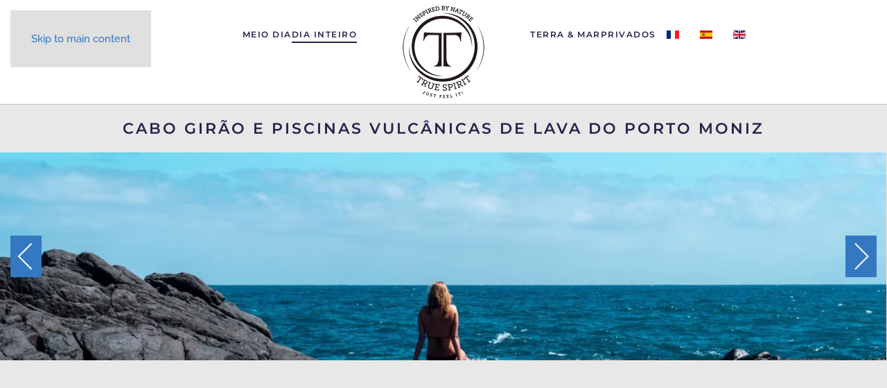

--- FILE ---
content_type: text/html; charset=utf-8
request_url: https://adventuremadeira.com/pt/full-day-tours-pt/skywalk-porto-moniz-volcanic-lava-pools-pt
body_size: 13201
content:
<!DOCTYPE html>
<html lang="en-gb" dir="ltr">
    <head>
        <meta name="viewport" content="width=device-width, initial-scale=1">
        <link rel="icon" href="/images/favicon.ico" sizes="any">
                <link rel="apple-touch-icon" href="/images/touch.jpg">
        <meta charset="utf-8">
	<meta name="author" content="WebFarol">
	<meta name="description" content="Adventure Activities &amp; Tours Company in Madeira Island. Our services are based on Jeep Tours, Levada Walks and Dolphin Watch.">
	<meta name="generator" content="Joomla! - Open Source Content Management">
	<title>True Spirit - Jeep Tours, Levada Walks, Bike Rentals, Adventure</title>
	<link href="https://adventuremadeira.com/fr/full-day-tours-fr/skywalk-porto-moniz-volcanic-lava-pools-fr" rel="alternate" hreflang="fr-FR">
	<link href="https://adventuremadeira.com/es/full-day-tours-es/skywalk-porto-moniz-volcanic-lava-pools-es" rel="alternate" hreflang="es-ES">
	<link href="https://adventuremadeira.com/pt/full-day-tours-pt/skywalk-porto-moniz-volcanic-lava-pools-pt" rel="alternate" hreflang="pt-PT">
	<link href="https://adventuremadeira.com/en/full-day-tours-en/skywalk-porto-moniz-volcanic-lava-pools-en" rel="alternate" hreflang="en-GB">
<link href="/media/vendor/joomla-custom-elements/css/joomla-alert.min.css?0.4.1" rel="stylesheet">
	<link href="/media/vendor/fontawesome-free/css/fontawesome.min.css?6.7.2" rel="stylesheet">
	<link href="/media/system/css/joomla-fontawesome.min.css?4.5.32" rel="preload" as="style" onload="this.onload=null;this.rel='stylesheet'">
	<link href="/templates/yootheme/css/theme.11.css?1768847354" rel="stylesheet">
	<link href="/media/com_hikashop/css/hikashop.css?v=611" rel="stylesheet">
	<link href="/media/com_hikashop/css/frontend_default.css?t=1764106617" rel="stylesheet">
	<link href="/media/com_hikashop/css/style_default.css?t=1764106617" rel="stylesheet">
	<link href="/media/mod_languages/css/template.min.css?e5c135" rel="stylesheet">
	<link href="/media/com_hikashop/css/notify-metro.css?v=611" rel="stylesheet">
	<style>
#hikashop_category_information_module_189 div.hikashop_subcontainer,
#hikashop_category_information_module_189 .hikashop_rtop *,#hikashop_category_information_module_189 .hikashop_rbottom * { background:#ffffff; }
#hikashop_category_information_module_189 div.hikashop_subcontainer,
#hikashop_category_information_module_189 div.hikashop_subcontainer span,
#hikashop_category_information_module_189 div.hikashop_container { text-align:center; }
#hikashop_category_information_module_189 div.hikashop_container { margin:10px 10px; }
#hikashop_category_information_module_189 .hikashop_subcontainer { -moz-border-radius: 5px; -webkit-border-radius: 5px; -khtml-border-radius: 5px; border-radius: 5px; }</style>
	<style>
#hikashop_category_information_module_190 div.hikashop_subcontainer,
#hikashop_category_information_module_190 .hikashop_rtop *,#hikashop_category_information_module_190 .hikashop_rbottom * { background:#ffffff; }
#hikashop_category_information_module_190 div.hikashop_subcontainer,
#hikashop_category_information_module_190 div.hikashop_subcontainer span,
#hikashop_category_information_module_190 div.hikashop_container { text-align:center; }
#hikashop_category_information_module_190 div.hikashop_container { margin:10px 10px; }
#hikashop_category_information_module_190 .hikashop_subcontainer { -moz-border-radius: 5px; -webkit-border-radius: 5px; -khtml-border-radius: 5px; border-radius: 5px; }</style>
<script type="application/json" class="joomla-script-options new">{"joomla.jtext":{"ERROR":"Erro","MESSAGE":"Mensagem","NOTICE":"Aviso","WARNING":"Advertência","JCLOSE":"Fechar","JOK":"Aceitar","JOPEN":"Abrir"},"system.paths":{"root":"","rootFull":"https:\/\/adventuremadeira.com\/","base":"","baseFull":"https:\/\/adventuremadeira.com\/"},"csrf.token":"4ff96ffe8873f48a189ce8a1fe698751"}</script>
	<script src="/media/system/js/core.min.js?a3d8f8"></script>
	<script src="/media/system/js/messages.min.js?9a4811" type="module"></script>
	<script src="/media/vendor/jquery/js/jquery.min.js?3.7.1"></script>
	<script src="/media/vendor/jquery/js/jquery-noconflict.min.js?3.7.1"></script>
	<script src="/templates/yootheme/packages/theme-cookie/app/cookie.min.js?4.5.32" defer></script>
	<script src="/templates/yootheme/vendor/assets/uikit/dist/js/uikit.min.js?4.5.32"></script>
	<script src="/templates/yootheme/vendor/assets/uikit/dist/js/uikit-icons-balou.min.js?4.5.32"></script>
	<script src="/templates/yootheme/js/theme.js?4.5.32"></script>
	<script src="/media/com_hikashop/js/hikashop.js?v=611"></script>
	<script src="/media/com_hikashop/js/notify.min.js?v=611"></script>
	<script src="/plugins/hikashop/cartnotify/media/notify.js"></script>
	<script type="application/ld+json">{"@context":"https://schema.org","@graph":[{"@type":"Organization","@id":"https://adventuremadeira.com/#/schema/Organization/base","name":"Adventure Madeira","url":"https://adventuremadeira.com/"},{"@type":"WebSite","@id":"https://adventuremadeira.com/#/schema/WebSite/base","url":"https://adventuremadeira.com/","name":"Adventure Madeira","publisher":{"@id":"https://adventuremadeira.com/#/schema/Organization/base"}},{"@type":"WebPage","@id":"https://adventuremadeira.com/#/schema/WebPage/base","url":"https://adventuremadeira.com/pt/full-day-tours-pt/skywalk-porto-moniz-volcanic-lava-pools-pt","name":"True Spirit - Jeep Tours, Levada Walks, Bike Rentals, Adventure","description":"Adventure Activities & Tours Company in Madeira Island. Our services are based on Jeep Tours, Levada Walks and Dolphin Watch.","isPartOf":{"@id":"https://adventuremadeira.com/#/schema/WebSite/base"},"about":{"@id":"https://adventuremadeira.com/#/schema/Organization/base"},"inLanguage":"pt-PT"},{"@type":"Article","@id":"https://adventuremadeira.com/#/schema/com_content/article/46","name":"SKYWALK & PORTO MONIZ VOLCANIC LAVA POOLS","headline":"SKYWALK & PORTO MONIZ VOLCANIC LAVA POOLS","inLanguage":"pt-PT","author":{"@type":"Person","name":"WebFarol"},"articleSection":"Estático","dateCreated":"2020-03-22T15:24:52+00:00","interactionStatistic":{"@type":"InteractionCounter","userInteractionCount":8814},"isPartOf":{"@id":"https://adventuremadeira.com/#/schema/WebPage/base"}}]}</script>
	<script>window.yootheme ||= {}; var $theme = yootheme.theme = {"cookie":{"mode":"notification","template":"<div class=\"tm-cookie-banner uk-section uk-section-xsmall uk-section-default uk-position-bottom uk-position-fixed\">\n        <div class=\"uk-container uk-container-expand uk-text-center\">\n\n            By using this website, you agree to the use of cookies as described in our <a href=\"privacy-policy\">Privacy Policy<\/a>.\n                            <button type=\"button\" class=\"js-accept uk-button uk-button-secondary uk-margin-small-left\" data-uk-toggle=\"target: !.uk-section; animation: true\">Ok<\/button>\n            \n            \n        <\/div>\n    <\/div>","position":"bottom"},"i18n":{"close":{"label":"Close"},"totop":{"label":"Back to top"},"marker":{"label":"Open"},"navbarToggleIcon":{"label":"Abrir menu"},"paginationPrevious":{"label":"Previous page"},"paginationNext":{"label":"Pr\u00f3xima P\u00e1gina"},"searchIcon":{"toggle":"Open Search","submit":"Submit Search"},"slider":{"next":"Next slide","previous":"Previous slide","slideX":"Slide %s","slideLabel":"%s of %s"},"slideshow":{"next":"Next slide","previous":"Previous slide","slideX":"Slide %s","slideLabel":"%s of %s"},"lightboxPanel":{"next":"Next slide","previous":"Previous slide","slideLabel":"%s of %s","close":"Close"}}};</script>
	<script>
if(!window.localPage) window.localPage = {};
window.localPage.cartRedirect = function(cid,pid,resp){window.location="/pt/amazing-skywalk-cliff-valleys/checkout";};
window.localPage.wishlistRedirect = function(cid,pid,resp){window.location="/pt/component/hikashop/product/listing";};
</script>
	<script>
jQuery.notify.defaults({"arrowShow":false,"globalPosition":"top right","elementPosition":"top right","clickToHide":true,"autoHideDelay":5000,"autoHide":true});
window.cartNotifyParams = {"reference":"global","img_url":"\/media\/com_hikashop\/images\/icons\/icon-32-newproduct.png","redirect_url":"","redirect_delay":4000,"hide_delay":5000,"title":"Product added to the cart","text":"Produto adicionado com sucesso ao carrinho","wishlist_title":"Product added to the wishlist","wishlist_text":"Produto adicionado com sucesso \u00e0 lista de favoritos","list_title":"Products added to the cart","list_text":"Products successfully added to the cart","list_wishlist_title":"Products added to the wishlist","list_wishlist_text":"Products successfully added to the wishlist","err_title":"Product not added to the cart","err_text":"Product not added to the cart","err_wishlist_title":"Product not added to the wishlist","err_wishlist_text":"Product not added to the wishlist"};
</script>
	<link href="https://adventuremadeira.com/en/full-day-tours-en/skywalk-porto-moniz-volcanic-lava-pools-en" rel="alternate" hreflang="x-default">

    </head>
    <body class="">

        <div class="uk-hidden-visually uk-notification uk-notification-top-left uk-width-auto">
            <div class="uk-notification-message">
                <a href="#tm-main" class="uk-link-reset">Skip to main content</a>
            </div>
        </div>

        
        
        <div class="tm-page">

                        


<header class="tm-header-mobile uk-hidden@m">


    
        <div class="uk-navbar-container">

            <div class="uk-container uk-container-expand">
                <nav class="uk-navbar" uk-navbar="{&quot;align&quot;:&quot;center&quot;,&quot;container&quot;:&quot;.tm-header-mobile&quot;,&quot;boundary&quot;:&quot;.tm-header-mobile .uk-navbar-container&quot;}">

                    
                                        <div class="uk-navbar-center">

                                                    <a href="https://adventuremadeira.com/pt/" aria-label="Voltar ao início" class="uk-logo uk-navbar-item">
    <picture>
<source type="image/webp" srcset="/templates/yootheme/cache/14/logo-14df2daf.webp 75w, /templates/yootheme/cache/f9/logo-f98a55da.webp 150w" sizes="(min-width: 75px) 75px">
<img alt="Adventure Madeira" loading="eager" src="/templates/yootheme/cache/7c/logo-7c298d50.png" width="75" height="75">
</picture></a>
                        
                        
                    </div>
                    
                                        <div class="uk-navbar-right">

                        
                                                    <a uk-toggle href="#tm-dialog-mobile" class="uk-navbar-toggle">

                <span class="uk-margin-small-right uk-text-middle">Menu</span>
        
        <div uk-navbar-toggle-icon></div>

        
    </a>
                        
                    </div>
                    
                </nav>
            </div>

        </div>

    



        <div id="tm-dialog-mobile" uk-offcanvas="container: true; overlay: true" mode="slide">
        <div class="uk-offcanvas-bar uk-flex uk-flex-column">

                        <button class="uk-offcanvas-close uk-close-large" type="button" uk-close uk-toggle="cls: uk-close-large; mode: media; media: @s"></button>
            
                        <div class="uk-margin-auto-bottom">
                
<div class="uk-grid uk-child-width-1-1" uk-grid>    <div>
<div class="uk-panel" id="module-menu-dialog-mobile">

    
    
<ul class="uk-nav uk-nav-default uk-nav-accordion" uk-nav="targets: &gt; .js-accordion">
    
	<li class="item-238 js-accordion uk-parent"><a href>MEIO DIA <span uk-nav-parent-icon></span></a>
	<ul class="uk-nav-sub">

		<li class="item-239"><a href="/pt/half-day-tours-pt/amazing-skywalk-cliff-valleys-pt"><picture>
<source type="image/webp" srcset="/templates/yootheme/cache/21/icon-21ad5d79.webp 35w" sizes="(min-width: 35px) 35px">
<img src="/templates/yootheme/cache/d8/icon-d84846e4.png" width="35" height="15" class="uk-margin-small-right" alt loading="eager">
</picture> PENHASCOS E VALES SURPREENDENTES</a></li>
		<li class="item-240"><a href="/pt/half-day-tours-pt/majestic-arieiro-peak-nun-s-valley-pt"><picture>
<source type="image/webp" srcset="/templates/yootheme/cache/21/icon-21ad5d79.webp 35w" sizes="(min-width: 35px) 35px">
<img src="/templates/yootheme/cache/d8/icon-d84846e4.png" width="35" height="15" class="uk-margin-small-right" alt loading="eager">
</picture> MAJESTOSO PICO DO ARIEIRO E CRISTO REI</a></li>
		<li class="item-241"><a href="/pt/half-day-tours-pt/skywalk-professional-wine-experience-pt"><picture>
<source type="image/webp" srcset="/templates/yootheme/cache/21/icon-21ad5d79.webp 35w" sizes="(min-width: 35px) 35px">
<img src="/templates/yootheme/cache/d8/icon-d84846e4.png" width="35" height="15" class="uk-margin-small-right" alt loading="eager">
</picture> CABO GIRÃO E PROVA DE VINHOS</a></li></ul></li>
	<li class="item-242 uk-active js-accordion uk-open uk-parent"><a href>DIA INTEIRO <span uk-nav-parent-icon></span></a>
	<ul class="uk-nav-sub">

		<li class="item-244 uk-active"><a href="/pt/full-day-tours-pt/skywalk-porto-moniz-volcanic-lava-pools-pt"><picture>
<source type="image/webp" srcset="/templates/yootheme/cache/21/icon-21ad5d79.webp 35w" sizes="(min-width: 35px) 35px">
<img src="/templates/yootheme/cache/d8/icon-d84846e4.png" width="35" height="15" class="uk-margin-small-right" alt loading="eager">
</picture> CABO GIRÃO E PISCINAS VULCÂNICAS DE LAVA DO PORTO MONIZ</a></li>
		<li class="item-435"><a href="/pt/full-day-tours-pt/santana-biosphere-reserve-arieiro-peak-pt"><picture>
<source type="image/webp" srcset="/templates/yootheme/cache/21/icon-21ad5d79.webp 35w" sizes="(min-width: 35px) 35px">
<img src="/templates/yootheme/cache/d8/icon-d84846e4.png" width="35" height="15" class="uk-margin-small-right" alt loading="eager">
</picture> PICO DO AREEIRO, REFERTA, SANTANA &amp; PONTA DE SÃO LOURENÇO</a></li>
		<li class="item-245"><a href="/pt/full-day-tours-pt/madeira-wine-tastings-vineyards-skywalk-pt"><picture>
<source type="image/webp" srcset="/templates/yootheme/cache/21/icon-21ad5d79.webp 35w" sizes="(min-width: 35px) 35px">
<img src="/templates/yootheme/cache/d8/icon-d84846e4.png" width="35" height="15" class="uk-margin-small-right" alt loading="eager">
</picture> PROVA DE VINHOS MADEIRA + VINHAS E CABO GIRÃO</a></li></ul></li>
	<li class="item-250 js-accordion uk-parent"><a href>TERRA &amp; MAR <span uk-nav-parent-icon></span></a>
	<ul class="uk-nav-sub">

		<li class="item-251"><a href="/pt/land-sea-packs-pt/skywalk-cliff-valleys-dolphin-watching-pt"><picture>
<source type="image/webp" srcset="/templates/yootheme/cache/21/icon-21ad5d79.webp 35w" sizes="(min-width: 35px) 35px">
<img src="/templates/yootheme/cache/d8/icon-d84846e4.png" width="35" height="15" class="uk-margin-small-right" alt loading="eager">
</picture> CABO GIRÃO, PENHASCOS E VALES SURPREENDENTES + OBSERVAÇÃO DE GOLFINHOS</a></li>
		<li class="item-252"><a href="/pt/land-sea-packs-pt/arieiro-peak-nun-s-valley-dolphin-watching-pt"><picture>
<source type="image/webp" srcset="/templates/yootheme/cache/21/icon-21ad5d79.webp 35w" sizes="(min-width: 35px) 35px">
<img src="/templates/yootheme/cache/d8/icon-d84846e4.png" width="35" height="15" class="uk-margin-small-right" alt loading="eager">
</picture> PICO DO ARIEIRO E CRISTO REI + OBSERVAÇÃO DE GOLFINHOS</a></li>
		<li class="item-253"><a href="/pt/land-sea-packs-pt/skywalk-professional-wine-experience-dolphin-watching-pt"><picture>
<source type="image/webp" srcset="/templates/yootheme/cache/21/icon-21ad5d79.webp 35w" sizes="(min-width: 35px) 35px">
<img src="/templates/yootheme/cache/d8/icon-d84846e4.png" width="35" height="15" class="uk-margin-small-right" alt loading="eager">
</picture> CABO GIRÃO E EXPERIÊNCIA PROFISSIONAL DE VINHOS + OBSERVAÇÃO DE GOLFINHOS</a></li></ul></li>
	<li class="item-246 js-accordion uk-parent"><a href>PRIVADOS <span uk-nav-parent-icon></span></a>
	<ul class="uk-nav-sub">

		<li class="item-247"><a href="/pt/private-tours-pt/private-half-day-east-or-west-pt"><picture>
<source type="image/webp" srcset="/templates/yootheme/cache/21/icon-21ad5d79.webp 35w" sizes="(min-width: 35px) 35px">
<img src="/templates/yootheme/cache/d8/icon-d84846e4.png" width="35" height="15" class="uk-margin-small-right" alt loading="eager">
</picture> PRIVADO MEIO DIA (ESTE OU OESTE)</a></li>
		<li class="item-248"><a href="/pt/private-tours-pt/private-full-day-east-or-west-pt"><picture>
<source type="image/webp" srcset="/templates/yootheme/cache/21/icon-21ad5d79.webp 35w" sizes="(min-width: 35px) 35px">
<img src="/templates/yootheme/cache/d8/icon-d84846e4.png" width="35" height="15" class="uk-margin-small-right" alt loading="eager">
</picture> PRIVADO DE DIA INTEIRO (ESTE OU OESTE)</a></li></ul></li></ul>

</div>
</div>    <div>
<div class="uk-panel" id="module-190">

    
    <div class="hikashop_cart_module " id="hikashop_cart_module">
<script type="text/javascript">
	window.Oby.registerAjax(["cart.updated","checkout.cart.updated"], function(params) {
		var o = window.Oby, el = document.getElementById('hikashop_cart_190');
		if(!el) return;
		if(params && params.resp && params.resp.module == 190) return;
		if(params && params.type && params.type != 'cart') return;
		o.addClass(el, "hikashop_checkout_loading");
		window.hikashop.xRequest("/pt/amazing-skywalk-cliff-valleys/product/cart/module_id-190/module_type-cart?tmpl=component", {update:false, mode:'POST', data:'return_url=aHR0cHM6Ly9hZHZlbnR1cmVtYWRlaXJhLmNvbS9wdC9mdWxsLWRheS10b3Vycy1wdC9za3l3YWxrLXBvcnRvLW1vbml6LXZvbGNhbmljLWxhdmEtcG9vbHMtcHQ%3D'}, function(xhr){
			o.removeClass(el, "hikashop_checkout_loading");
			var cartDropdown = xhr.responseText.includes('hikashop_cart_dropdown_content');
			if(cartDropdown) {
				var dropdownType = 'click';
				var dropdownLink = xhr.responseText.includes('onmousehover="if(window.hikashop.toggleOverlayBlock(');
				if(dropdownLink) {
					dropdownType = 'hover';
				}
				var isDrawer = xhr.responseText.includes('hikashop_drawer');
				if(isDrawer) {
					dropdownType = 'drawer';
				}
				window.hikashop.updateElem(el, xhr.responseText, true);
				cartDropdown = document.querySelector('#hikashop_cart_190 .hikashop_cart_dropdown_content');
				if(isDrawer) {
					cartDropdown = document.querySelector('#hikashop_cart_190 .hikashop_small_cart_checkout_link');
				}
				if(cartDropdown.toggleOpen) {
					if(typeof window.checkout === 'undefined') {
						window.hikashop.toggleOverlayBlock(cartDropdown, dropdownType);
					} else {
						window.hikashop.updateElem(el, xhr.responseText, true);
					}
				}
			} else {
				window.hikashop.updateElem(el, xhr.responseText, true);
			}
		});
	});
</script>
<div id="hikashop_cart_190" class="hikashop_cart hika_j4">
	<div class="hikashop_checkout_loading_elem"></div>
	<div class="hikashop_checkout_loading_spinner small_spinner small_cart"></div>
</div>
<div class="clear_both"></div></div>

</div>
</div>    <div>
<div class="uk-panel" id="module-146">

    
    
<div class="uk-panel mod-languages">

    
    
        <ul class="uk-subnav">
                                            <li >
                    <a style="display: flex !important;" href="/fr/full-day-tours-fr/skywalk-porto-moniz-volcanic-lava-pools-fr">
                                                    <img title="Français (France)" src="/media/mod_languages/images/fr_fr.gif" alt="Français (France)">                                            </a>
                </li>
                                                            <li >
                    <a style="display: flex !important;" href="/es/full-day-tours-es/skywalk-porto-moniz-volcanic-lava-pools-es">
                                                    <img title="Español (España)" src="/media/mod_languages/images/es_es.gif" alt="Español (España)">                                            </a>
                </li>
                                                                                        <li >
                    <a style="display: flex !important;" href="/en/full-day-tours-en/skywalk-porto-moniz-volcanic-lava-pools-en">
                                                    <img title="English (United Kingdom)" src="/media/mod_languages/images/en_gb.gif" alt="English (United Kingdom)">                                            </a>
                </li>
                                    </ul>

    
    
</div>

</div>
</div></div>
            </div>
            
            
        </div>
    </div>
    
    
    

</header>




<header class="tm-header uk-visible@m">




    
    
        
            <div class="uk-navbar-container">

                <div class="uk-container uk-container-expand">
                    <nav class="uk-navbar" uk-navbar="{&quot;align&quot;:&quot;center&quot;,&quot;container&quot;:&quot;.tm-header&quot;,&quot;boundary&quot;:&quot;.tm-header .uk-navbar-container&quot;}">

                        
                        <div class="uk-navbar-center">

                            
                                                                <div class="uk-navbar-center-left uk-preserve-width">
                                    
<ul class="uk-navbar-nav">
    
	<li class="item-238 uk-parent"><a role="button">MEIO DIA</a>
	<div class="uk-drop uk-navbar-dropdown" mode="hover" pos="bottom-center"><div><ul class="uk-nav uk-navbar-dropdown-nav">

		<li class="item-239"><a href="/pt/half-day-tours-pt/amazing-skywalk-cliff-valleys-pt" class="uk-preserve-width"><picture>
<source type="image/webp" srcset="/templates/yootheme/cache/21/icon-21ad5d79.webp 35w" sizes="(min-width: 35px) 35px">
<img src="/templates/yootheme/cache/d8/icon-d84846e4.png" width="35" height="15" alt loading="eager">
</picture> PENHASCOS E VALES SURPREENDENTES</a></li>
		<li class="item-240"><a href="/pt/half-day-tours-pt/majestic-arieiro-peak-nun-s-valley-pt" class="uk-preserve-width"><picture>
<source type="image/webp" srcset="/templates/yootheme/cache/21/icon-21ad5d79.webp 35w" sizes="(min-width: 35px) 35px">
<img src="/templates/yootheme/cache/d8/icon-d84846e4.png" width="35" height="15" alt loading="eager">
</picture> MAJESTOSO PICO DO ARIEIRO E CRISTO REI</a></li>
		<li class="item-241"><a href="/pt/half-day-tours-pt/skywalk-professional-wine-experience-pt" class="uk-preserve-width"><picture>
<source type="image/webp" srcset="/templates/yootheme/cache/21/icon-21ad5d79.webp 35w" sizes="(min-width: 35px) 35px">
<img src="/templates/yootheme/cache/d8/icon-d84846e4.png" width="35" height="15" alt loading="eager">
</picture> CABO GIRÃO E PROVA DE VINHOS</a></li></ul></div></div></li>
	<li class="item-242 uk-active uk-parent"><a role="button">DIA INTEIRO</a>
	<div class="uk-drop uk-navbar-dropdown" mode="hover" pos="bottom-center"><div><ul class="uk-nav uk-navbar-dropdown-nav">

		<li class="item-244 uk-active"><a href="/pt/full-day-tours-pt/skywalk-porto-moniz-volcanic-lava-pools-pt" class="uk-preserve-width"><picture>
<source type="image/webp" srcset="/templates/yootheme/cache/21/icon-21ad5d79.webp 35w" sizes="(min-width: 35px) 35px">
<img src="/templates/yootheme/cache/d8/icon-d84846e4.png" width="35" height="15" alt loading="eager">
</picture> CABO GIRÃO E PISCINAS VULCÂNICAS DE LAVA DO PORTO MONIZ</a></li>
		<li class="item-435"><a href="/pt/full-day-tours-pt/santana-biosphere-reserve-arieiro-peak-pt" class="uk-preserve-width"><picture>
<source type="image/webp" srcset="/templates/yootheme/cache/21/icon-21ad5d79.webp 35w" sizes="(min-width: 35px) 35px">
<img src="/templates/yootheme/cache/d8/icon-d84846e4.png" width="35" height="15" alt loading="eager">
</picture> PICO DO AREEIRO, REFERTA, SANTANA &amp; PONTA DE SÃO LOURENÇO</a></li>
		<li class="item-245"><a href="/pt/full-day-tours-pt/madeira-wine-tastings-vineyards-skywalk-pt" class="uk-preserve-width"><picture>
<source type="image/webp" srcset="/templates/yootheme/cache/21/icon-21ad5d79.webp 35w" sizes="(min-width: 35px) 35px">
<img src="/templates/yootheme/cache/d8/icon-d84846e4.png" width="35" height="15" alt loading="eager">
</picture> PROVA DE VINHOS MADEIRA + VINHAS E CABO GIRÃO</a></li></ul></div></div></li></ul>

                                </div>
                                
                                <a href="https://adventuremadeira.com/pt/" aria-label="Voltar ao início" class="uk-logo uk-navbar-item">
    <picture>
<source type="image/webp" srcset="/templates/yootheme/cache/3b/logo-3b0c7dc4.webp 150w, /templates/yootheme/cache/45/logo-45e1ed30.webp 300w" sizes="(min-width: 150px) 150px">
<img alt="Adventure Madeira" loading="eager" src="/templates/yootheme/cache/10/logo-101f7a16.png" width="150" height="150">
</picture><picture>
<source type="image/webp" srcset="/templates/yootheme/cache/be/logo-white-be9329c7.webp 150w, /templates/yootheme/cache/44/logo-white-44526cab.webp 300w" sizes="(min-width: 150px) 150px">
<img class="uk-logo-inverse" alt="Adventure Madeira" loading="eager" src="/templates/yootheme/cache/30/logo-white-3089a747.png" width="150" height="150">
</picture></a>

                                                                <div class="uk-navbar-center-right uk-preserve-width">
                                    
<ul class="uk-navbar-nav">
    
	<li class="item-250 uk-parent"><a role="button">TERRA &amp; MAR</a>
	<div class="uk-drop uk-navbar-dropdown" mode="hover" pos="bottom-center"><div><ul class="uk-nav uk-navbar-dropdown-nav">

		<li class="item-251"><a href="/pt/land-sea-packs-pt/skywalk-cliff-valleys-dolphin-watching-pt" class="uk-preserve-width"><picture>
<source type="image/webp" srcset="/templates/yootheme/cache/21/icon-21ad5d79.webp 35w" sizes="(min-width: 35px) 35px">
<img src="/templates/yootheme/cache/d8/icon-d84846e4.png" width="35" height="15" class="uk-margin-small-right" alt loading="eager">
</picture> CABO GIRÃO, PENHASCOS E VALES SURPREENDENTES + OBSERVAÇÃO DE GOLFINHOS</a></li>
		<li class="item-252"><a href="/pt/land-sea-packs-pt/arieiro-peak-nun-s-valley-dolphin-watching-pt" class="uk-preserve-width"><picture>
<source type="image/webp" srcset="/templates/yootheme/cache/21/icon-21ad5d79.webp 35w" sizes="(min-width: 35px) 35px">
<img src="/templates/yootheme/cache/d8/icon-d84846e4.png" width="35" height="15" class="uk-margin-small-right" alt loading="eager">
</picture> PICO DO ARIEIRO E CRISTO REI + OBSERVAÇÃO DE GOLFINHOS</a></li>
		<li class="item-253"><a href="/pt/land-sea-packs-pt/skywalk-professional-wine-experience-dolphin-watching-pt" class="uk-preserve-width"><picture>
<source type="image/webp" srcset="/templates/yootheme/cache/21/icon-21ad5d79.webp 35w" sizes="(min-width: 35px) 35px">
<img src="/templates/yootheme/cache/d8/icon-d84846e4.png" width="35" height="15" class="uk-margin-small-right" alt loading="eager">
</picture> CABO GIRÃO E EXPERIÊNCIA PROFISSIONAL DE VINHOS + OBSERVAÇÃO DE GOLFINHOS</a></li></ul></div></div></li>
	<li class="item-246 uk-parent"><a role="button">PRIVADOS</a>
	<div class="uk-drop uk-navbar-dropdown" mode="hover" pos="bottom-center"><div><ul class="uk-nav uk-navbar-dropdown-nav">

		<li class="item-247"><a href="/pt/private-tours-pt/private-half-day-east-or-west-pt" class="uk-preserve-width"><picture>
<source type="image/webp" srcset="/templates/yootheme/cache/21/icon-21ad5d79.webp 35w" sizes="(min-width: 35px) 35px">
<img src="/templates/yootheme/cache/d8/icon-d84846e4.png" width="35" height="15" class="uk-margin-small-right" alt loading="eager">
</picture> PRIVADO MEIO DIA (ESTE OU OESTE)</a></li>
		<li class="item-248"><a href="/pt/private-tours-pt/private-full-day-east-or-west-pt" class="uk-preserve-width"><picture>
<source type="image/webp" srcset="/templates/yootheme/cache/21/icon-21ad5d79.webp 35w" sizes="(min-width: 35px) 35px">
<img src="/templates/yootheme/cache/d8/icon-d84846e4.png" width="35" height="15" class="uk-margin-small-right" alt loading="eager">
</picture> PRIVADO DE DIA INTEIRO (ESTE OU OESTE)</a></li></ul></div></div></li></ul>

<div class="uk-navbar-item" id="module-189">

    
    <div class="hikashop_cart_module " id="hikashop_cart_module">
<script type="text/javascript">
	window.Oby.registerAjax(["cart.updated","checkout.cart.updated"], function(params) {
		var o = window.Oby, el = document.getElementById('hikashop_cart_189');
		if(!el) return;
		if(params && params.resp && params.resp.module == 189) return;
		if(params && params.type && params.type != 'cart') return;
		o.addClass(el, "hikashop_checkout_loading");
		window.hikashop.xRequest("/pt/amazing-skywalk-cliff-valleys/product/cart/module_id-189/module_type-cart?tmpl=component", {update:false, mode:'POST', data:'return_url=aHR0cHM6Ly9hZHZlbnR1cmVtYWRlaXJhLmNvbS9wdC9mdWxsLWRheS10b3Vycy1wdC9za3l3YWxrLXBvcnRvLW1vbml6LXZvbGNhbmljLWxhdmEtcG9vbHMtcHQ%3D'}, function(xhr){
			o.removeClass(el, "hikashop_checkout_loading");
			var cartDropdown = xhr.responseText.includes('hikashop_cart_dropdown_content');
			if(cartDropdown) {
				var dropdownType = 'click';
				var dropdownLink = xhr.responseText.includes('onmousehover="if(window.hikashop.toggleOverlayBlock(');
				if(dropdownLink) {
					dropdownType = 'hover';
				}
				var isDrawer = xhr.responseText.includes('hikashop_drawer');
				if(isDrawer) {
					dropdownType = 'drawer';
				}
				window.hikashop.updateElem(el, xhr.responseText, true);
				cartDropdown = document.querySelector('#hikashop_cart_189 .hikashop_cart_dropdown_content');
				if(isDrawer) {
					cartDropdown = document.querySelector('#hikashop_cart_189 .hikashop_small_cart_checkout_link');
				}
				if(cartDropdown.toggleOpen) {
					if(typeof window.checkout === 'undefined') {
						window.hikashop.toggleOverlayBlock(cartDropdown, dropdownType);
					} else {
						window.hikashop.updateElem(el, xhr.responseText, true);
					}
				}
			} else {
				window.hikashop.updateElem(el, xhr.responseText, true);
			}
		});
	});
</script>
<div id="hikashop_cart_189" class="hikashop_cart hika_j4">
	<div class="hikashop_checkout_loading_elem"></div>
	<div class="hikashop_checkout_loading_spinner small_spinner small_cart"></div>
</div>
<div class="clear_both"></div></div>

</div>

<div class="uk-navbar-item" id="module-188">

    
    
<div class="uk-panel mod-languages">

    
    
        <ul class="uk-subnav">
                                            <li >
                    <a style="display: flex !important;" href="/fr/full-day-tours-fr/skywalk-porto-moniz-volcanic-lava-pools-fr">
                                                    <img title="Français (France)" src="/media/mod_languages/images/fr_fr.gif" alt="Français (France)">                                            </a>
                </li>
                                                            <li >
                    <a style="display: flex !important;" href="/es/full-day-tours-es/skywalk-porto-moniz-volcanic-lava-pools-es">
                                                    <img title="Español (España)" src="/media/mod_languages/images/es_es.gif" alt="Español (España)">                                            </a>
                </li>
                                                                                        <li >
                    <a style="display: flex !important;" href="/en/full-day-tours-en/skywalk-porto-moniz-volcanic-lava-pools-en">
                                                    <img title="English (United Kingdom)" src="/media/mod_languages/images/en_gb.gif" alt="English (United Kingdom)">                                            </a>
                </li>
                                    </ul>

    
    
</div>

</div>

                                </div>
                                
                            
                        </div>

                        
                    </nav>
                </div>

            </div>

        
    
    






</header>

            
            

            <main id="tm-main" >

                
                <div id="system-message-container" aria-live="polite"></div>

                <!-- Builder #page -->
<div class="uk-section-muted uk-section uk-padding-remove-vertical" uk-height-viewport="offset-top: true;">
    
        
        
        
            
                
                    <div class="uk-grid tm-grid-expand uk-child-width-1-1 uk-grid-margin">
<div class="uk-width-1-1@m">
    
        
            
            
            
                
                    <hr>
<h3 class="uk-h3 uk-margin-remove-vertical uk-text-center@xl uk-text-center">        <p>CABO GIRÃO E PISCINAS VULCÂNICAS DE LAVA DO PORTO MONIZ</p>    </h3>
<div class="uk-margin uk-text-center" uk-slideshow="minHeight: 300; animation: fade; autoplay: 1;">
    <div class="uk-position-relative">
        
            <div class="uk-slideshow-items">                
                    <div class="el-item">

    
        
            
                
<picture>
<source type="image/webp" srcset="/templates/yootheme/cache/8a/skywalk-and-%20porto-moniz-volcanic-lava-pools-01-8aac31cd.webp 768w, /templates/yootheme/cache/48/skywalk-and-%20porto-moniz-volcanic-lava-pools-01-48f6005f.webp 1024w, /templates/yootheme/cache/fe/skywalk-and-%20porto-moniz-volcanic-lava-pools-01-fe2380ff.webp 1366w, /templates/yootheme/cache/77/skywalk-and-%20porto-moniz-volcanic-lava-pools-01-7728db19.webp 1600w, /templates/yootheme/cache/54/skywalk-and-%20porto-moniz-volcanic-lava-pools-01-54319918.webp 1920w" sizes="(max-aspect-ratio: 1920/1080) 178vh">
<img src="/templates/yootheme/cache/68/skywalk-and-%20porto-moniz-volcanic-lava-pools-01-68e932d1.jpeg" width="1920" height="1080" alt loading="lazy" class="el-image" uk-cover>
</picture>
            
        
        
        
    
</div>
                
                    <div class="el-item">

    
        
            
                
<picture>
<source type="image/webp" srcset="/templates/yootheme/cache/a3/skywalk-and-%20porto-moniz-volcanic-lava-pools-02-a3534761.webp 768w, /templates/yootheme/cache/97/skywalk-and-%20porto-moniz-volcanic-lava-pools-02-97bf10ea.webp 1024w, /templates/yootheme/cache/21/skywalk-and-%20porto-moniz-volcanic-lava-pools-02-216a904a.webp 1366w, /templates/yootheme/cache/a8/skywalk-and-%20porto-moniz-volcanic-lava-pools-02-a861cbac.webp 1600w, /templates/yootheme/cache/d1/skywalk-and-%20porto-moniz-volcanic-lava-pools-02-d1038bec.webp 1920w" sizes="(max-aspect-ratio: 1920/1080) 178vh">
<img src="/templates/yootheme/cache/05/skywalk-and-%20porto-moniz-volcanic-lava-pools-02-056fc18b.jpeg" width="1920" height="1080" alt loading="lazy" class="el-image" uk-cover>
</picture>
            
        
        
        
    
</div>
                
                    <div class="el-item">

    
        
            
                
<picture>
<source type="image/webp" srcset="/templates/yootheme/cache/bb/skywalk-and-%20porto-moniz-volcanic-lava-pools-03-bbf99505.webp 768w, /templates/yootheme/cache/dd/skywalk-and-%20porto-moniz-volcanic-lava-pools-03-dd781f79.webp 1024w, /templates/yootheme/cache/6b/skywalk-and-%20porto-moniz-volcanic-lava-pools-03-6bad9fd9.webp 1366w, /templates/yootheme/cache/e2/skywalk-and-%20porto-moniz-volcanic-lava-pools-03-e2a6c43f.webp 1600w, /templates/yootheme/cache/1b/skywalk-and-%20porto-moniz-volcanic-lava-pools-03-1b3d787f.webp 1920w" sizes="(max-aspect-ratio: 1920/1080) 178vh">
<img src="/templates/yootheme/cache/21/skywalk-and-%20porto-moniz-volcanic-lava-pools-03-21ed90bd.jpeg" width="1920" height="1080" alt loading="lazy" class="el-image" uk-cover>
</picture>
            
        
        
        
    
</div>
                
                    <div class="el-item">

    
        
            
                
<picture>
<source type="image/webp" srcset="/templates/yootheme/cache/f0/skywalk-and-%20porto-moniz-volcanic-lava-pools-04-f0adaa39.webp 768w, /templates/yootheme/cache/f2/skywalk-and-%20porto-moniz-volcanic-lava-pools-04-f25c37c1.webp 1024w, /templates/yootheme/cache/44/skywalk-and-%20porto-moniz-volcanic-lava-pools-04-4489b761.webp 1366w, /templates/yootheme/cache/cd/skywalk-and-%20porto-moniz-volcanic-lava-pools-04-cd82ec87.webp 1600w, /templates/yootheme/cache/00/skywalk-and-%20porto-moniz-volcanic-lava-pools-04-0016a845.webp 1920w" sizes="(max-aspect-ratio: 1920/1080) 178vh">
<img src="/templates/yootheme/cache/de/skywalk-and-%20porto-moniz-volcanic-lava-pools-04-de62273f.jpeg" width="1920" height="1080" alt loading="lazy" class="el-image" uk-cover>
</picture>
            
        
        
        
    
</div>
                
                    <div class="el-item">

    
        
            
                
<picture>
<source type="image/webp" srcset="/templates/yootheme/cache/e8/skywalk-and-%20porto-moniz-volcanic-lava-pools-05-e807785d.webp 768w, /templates/yootheme/cache/b8/skywalk-and-%20porto-moniz-volcanic-lava-pools-05-b89b3852.webp 1024w, /templates/yootheme/cache/0e/skywalk-and-%20porto-moniz-volcanic-lava-pools-05-0e4eb8f2.webp 1366w, /templates/yootheme/cache/87/skywalk-and-%20porto-moniz-volcanic-lava-pools-05-8745e314.webp 1600w, /templates/yootheme/cache/ca/skywalk-and-%20porto-moniz-volcanic-lava-pools-05-ca285bd6.webp 1920w" sizes="(max-aspect-ratio: 1920/1080) 178vh">
<img src="/templates/yootheme/cache/fa/skywalk-and-%20porto-moniz-volcanic-lava-pools-05-fae07609.jpeg" width="1920" height="1080" alt loading="lazy" class="el-image" uk-cover>
</picture>
            
        
        
        
    
</div>
                
                    <div class="el-item">

    
        
            
                
<picture>
<source type="image/webp" srcset="/templates/yootheme/cache/c1/skywalk-and-%20porto-moniz-volcanic-lava-pools-06-c1f80ef1.webp 768w, /templates/yootheme/cache/67/skywalk-and-%20porto-moniz-volcanic-lava-pools-06-67d228e7.webp 1024w, /templates/yootheme/cache/d1/skywalk-and-%20porto-moniz-volcanic-lava-pools-06-d107a847.webp 1366w, /templates/yootheme/cache/58/skywalk-and-%20porto-moniz-volcanic-lava-pools-06-580cf3a1.webp 1600w, /templates/yootheme/cache/4f/skywalk-and-%20porto-moniz-volcanic-lava-pools-06-4f1a4922.webp 1920w" sizes="(max-aspect-ratio: 1920/1080) 178vh">
<img src="/templates/yootheme/cache/97/skywalk-and-%20porto-moniz-volcanic-lava-pools-06-97668553.jpeg" width="1920" height="1080" alt loading="lazy" class="el-image" uk-cover>
</picture>
            
        
        
        
    
</div>
                
                    <div class="el-item">

    
        
            
                
<picture>
<source type="image/webp" srcset="/templates/yootheme/cache/d9/skywalk-and-%20porto-moniz-volcanic-lava-pools-07-d952dc95.webp 768w, /templates/yootheme/cache/2d/skywalk-and-%20porto-moniz-volcanic-lava-pools-07-2d152774.webp 1024w, /templates/yootheme/cache/9b/skywalk-and-%20porto-moniz-volcanic-lava-pools-07-9bc0a7d4.webp 1366w, /templates/yootheme/cache/12/skywalk-and-%20porto-moniz-volcanic-lava-pools-07-12cbfc32.webp 1600w, /templates/yootheme/cache/85/skywalk-and-%20porto-moniz-volcanic-lava-pools-07-8524bab1.webp 1920w" sizes="(max-aspect-ratio: 1920/1080) 178vh">
<img src="/templates/yootheme/cache/b3/skywalk-and-%20porto-moniz-volcanic-lava-pools-07-b3e4d465.jpeg" width="1920" height="1080" alt loading="lazy" class="el-image" uk-cover>
</picture>
            
        
        
        
    
</div>
                
                    <div class="el-item">

    
        
            
                
<picture>
<source type="image/webp" srcset="/templates/yootheme/cache/57/skywalk-and-%20porto-moniz-volcanic-lava-pools-08-57507089.webp 768w, /templates/yootheme/cache/39/skywalk-and-%20porto-moniz-volcanic-lava-pools-08-399a7997.webp 1024w, /templates/yootheme/cache/8f/skywalk-and-%20porto-moniz-volcanic-lava-pools-08-8f4ff937.webp 1366w, /templates/yootheme/cache/06/skywalk-and-%20porto-moniz-volcanic-lava-pools-08-0644a2d1.webp 1600w, /templates/yootheme/cache/79/skywalk-and-%20porto-moniz-volcanic-lava-pools-08-794de956.webp 1920w" sizes="(max-aspect-ratio: 1920/1080) 178vh">
<img src="/templates/yootheme/cache/b3/skywalk-and-%20porto-moniz-volcanic-lava-pools-08-b308ec16.jpeg" width="1920" height="1080" alt loading="lazy" class="el-image" uk-cover>
</picture>
            
        
        
        
    
</div>
                
                    <div class="el-item">

    
        
            
                
<picture>
<source type="image/webp" srcset="/templates/yootheme/cache/4f/skywalk-and-%20porto-moniz-volcanic-lava-pools-09-4ffaa2ed.webp 768w, /templates/yootheme/cache/73/skywalk-and-%20porto-moniz-volcanic-lava-pools-09-735d7604.webp 1024w, /templates/yootheme/cache/c5/skywalk-and-%20porto-moniz-volcanic-lava-pools-09-c588f6a4.webp 1366w, /templates/yootheme/cache/4c/skywalk-and-%20porto-moniz-volcanic-lava-pools-09-4c83ad42.webp 1600w, /templates/yootheme/cache/b3/skywalk-and-%20porto-moniz-volcanic-lava-pools-09-b3731ac5.webp 1920w" sizes="(max-aspect-ratio: 1920/1080) 178vh">
<img src="/templates/yootheme/cache/97/skywalk-and-%20porto-moniz-volcanic-lava-pools-09-978abd20.jpeg" width="1920" height="1080" alt loading="lazy" class="el-image" uk-cover>
</picture>
            
        
        
        
    
</div>
                
                    <div class="el-item">

    
        
            
                
<picture>
<source type="image/webp" srcset="/templates/yootheme/cache/d8/skywalk-and-%20porto-moniz-volcanic-lava-pools-10-d8c1ec3a.webp 768w, /templates/yootheme/cache/6b/skywalk-and-%20porto-moniz-volcanic-lava-pools-10-6b7d0a3d.webp 1024w, /templates/yootheme/cache/dd/skywalk-and-%20porto-moniz-volcanic-lava-pools-10-dda88a9d.webp 1366w, /templates/yootheme/cache/54/skywalk-and-%20porto-moniz-volcanic-lava-pools-10-54a3d17b.webp 1600w, /templates/yootheme/cache/f7/skywalk-and-%20porto-moniz-volcanic-lava-pools-10-f7c39686.webp 1920w" sizes="(max-aspect-ratio: 1920/1080) 178vh">
<img src="/templates/yootheme/cache/83/skywalk-and-%20porto-moniz-volcanic-lava-pools-10-83f5742f.jpeg" width="1920" height="1080" alt loading="lazy" class="el-image" uk-cover>
</picture>
            
        
        
        
    
</div>
                
                    <div class="el-item">

    
        
            
                
<picture>
<source type="image/webp" srcset="/templates/yootheme/cache/c0/skywalk-and-%20porto-moniz-volcanic-lava-pools-11-c06b3e5e.webp 768w, /templates/yootheme/cache/21/skywalk-and-%20porto-moniz-volcanic-lava-pools-11-21ba05ae.webp 1024w, /templates/yootheme/cache/97/skywalk-and-%20porto-moniz-volcanic-lava-pools-11-976f850e.webp 1366w, /templates/yootheme/cache/1e/skywalk-and-%20porto-moniz-volcanic-lava-pools-11-1e64dee8.webp 1600w, /templates/yootheme/cache/3d/skywalk-and-%20porto-moniz-volcanic-lava-pools-11-3dfd6515.webp 1920w" sizes="(max-aspect-ratio: 1920/1080) 178vh">
<img src="/templates/yootheme/cache/a7/skywalk-and-%20porto-moniz-volcanic-lava-pools-11-a7772519.jpeg" width="1920" height="1080" alt loading="lazy" class="el-image" uk-cover>
</picture>
            
        
        
        
    
</div>
                
                    <div class="el-item">

    
        
            
                
<picture>
<source type="image/webp" srcset="/templates/yootheme/cache/e9/skywalk-and-%20porto-moniz-volcanic-lava-pools-12-e99448f2.webp 768w, /templates/yootheme/cache/fe/skywalk-and-%20porto-moniz-volcanic-lava-pools-12-fef3151b.webp 1024w, /templates/yootheme/cache/48/skywalk-and-%20porto-moniz-volcanic-lava-pools-12-482695bb.webp 1366w, /templates/yootheme/cache/c1/skywalk-and-%20porto-moniz-volcanic-lava-pools-12-c12dce5d.webp 1600w, /templates/yootheme/cache/b8/skywalk-and-%20porto-moniz-volcanic-lava-pools-12-b8cf77e1.webp 1920w" sizes="(max-aspect-ratio: 1920/1080) 178vh">
<img src="/templates/yootheme/cache/ca/skywalk-and-%20porto-moniz-volcanic-lava-pools-12-caf1d643.jpeg" width="1920" height="1080" alt loading="lazy" class="el-image" uk-cover>
</picture>
            
        
        
        
    
</div>
                
                    <div class="el-item">

    
        
            
                
<picture>
<source type="image/webp" srcset="/templates/yootheme/cache/f1/skywalk-and-%20porto-moniz-volcanic-lava-pools-13-f13e9a96.webp 768w, /templates/yootheme/cache/b4/skywalk-and-%20porto-moniz-volcanic-lava-pools-13-b4341a88.webp 1024w, /templates/yootheme/cache/02/skywalk-and-%20porto-moniz-volcanic-lava-pools-13-02e19a28.webp 1366w, /templates/yootheme/cache/8b/skywalk-and-%20porto-moniz-volcanic-lava-pools-13-8beac1ce.webp 1600w, /templates/yootheme/cache/72/skywalk-and-%20porto-moniz-volcanic-lava-pools-13-72f18472.webp 1920w" sizes="(max-aspect-ratio: 1920/1080) 178vh">
<img src="/templates/yootheme/cache/ee/skywalk-and-%20porto-moniz-volcanic-lava-pools-13-ee738775.jpeg" width="1920" height="1080" alt loading="lazy" class="el-image" uk-cover>
</picture>
            
        
        
        
    
</div>
                
                    <div class="el-item">

    
        
            
                
<picture>
<source type="image/webp" srcset="/templates/yootheme/cache/ba/skywalk-and-%20porto-moniz-volcanic-lava-pools-14-ba6aa5aa.webp 768w, /templates/yootheme/cache/9b/skywalk-and-%20porto-moniz-volcanic-lava-pools-14-9b103230.webp 1024w, /templates/yootheme/cache/2d/skywalk-and-%20porto-moniz-volcanic-lava-pools-14-2dc5b290.webp 1366w, /templates/yootheme/cache/a4/skywalk-and-%20porto-moniz-volcanic-lava-pools-14-a4cee976.webp 1600w, /templates/yootheme/cache/69/skywalk-and-%20porto-moniz-volcanic-lava-pools-14-69da5448.webp 1920w" sizes="(max-aspect-ratio: 1920/1080) 178vh">
<img src="/templates/yootheme/cache/11/skywalk-and-%20porto-moniz-volcanic-lava-pools-14-11fc30f7.jpeg" width="1920" height="1080" alt loading="lazy" class="el-image" uk-cover>
</picture>
            
        
        
        
    
</div>
                
                    <div class="el-item">

    
        
            
                
<picture>
<source type="image/webp" srcset="/templates/yootheme/cache/a2/skywalk-and-%20porto-moniz-volcanic-lava-pools-15-a2c077ce.webp 768w, /templates/yootheme/cache/d1/skywalk-and-%20porto-moniz-volcanic-lava-pools-15-d1d73da3.webp 1024w, /templates/yootheme/cache/67/skywalk-and-%20porto-moniz-volcanic-lava-pools-15-6702bd03.webp 1366w, /templates/yootheme/cache/ee/skywalk-and-%20porto-moniz-volcanic-lava-pools-15-ee09e6e5.webp 1600w, /templates/yootheme/cache/a3/skywalk-and-%20porto-moniz-volcanic-lava-pools-15-a3e4a7db.webp 1920w" sizes="(max-aspect-ratio: 1920/1080) 178vh">
<img src="/templates/yootheme/cache/35/skywalk-and-%20porto-moniz-volcanic-lava-pools-15-357e61c1.jpeg" width="1920" height="1080" alt loading="lazy" class="el-image" uk-cover>
</picture>
            
        
        
        
    
</div>
                
                    <div class="el-item">

    
        
            
                
<picture>
<source type="image/webp" srcset="/templates/yootheme/cache/8b/skywalk-and-%20porto-moniz-volcanic-lava-pools-16-8b3f0162.webp 768w, /templates/yootheme/cache/0e/skywalk-and-%20porto-moniz-volcanic-lava-pools-16-0e9e2d16.webp 1024w, /templates/yootheme/cache/b8/skywalk-and-%20porto-moniz-volcanic-lava-pools-16-b84badb6.webp 1366w, /templates/yootheme/cache/31/skywalk-and-%20porto-moniz-volcanic-lava-pools-16-3140f650.webp 1600w, /templates/yootheme/cache/26/skywalk-and-%20porto-moniz-volcanic-lava-pools-16-26d6b52f.webp 1920w" sizes="(max-aspect-ratio: 1920/1080) 178vh">
<img src="/templates/yootheme/cache/58/skywalk-and-%20porto-moniz-volcanic-lava-pools-16-58f8929b.jpeg" width="1920" height="1080" alt loading="lazy" class="el-image" uk-cover>
</picture>
            
        
        
        
    
</div>
                            </div>
        
                

    <div class="uk-visible@s uk-position-small uk-position-center-left" uk-inverse>    <a class="el-slidenav uk-slidenav-large" href="#" uk-slidenav-previous uk-slideshow-item="previous"></a>    </div>
    <div class="uk-visible@s uk-position-small uk-position-center-right" uk-inverse>    <a class="el-slidenav uk-slidenav-large" href="#" uk-slidenav-next uk-slideshow-item="next"></a>    </div>
        
        
    </div>
    
</div>
                
            
        
    
</div></div>
                
            
        
    
</div>
<div class="uk-section-default" uk-scrollspy="target: [uk-scrollspy-class]; cls: uk-animation-slide-bottom; delay: false;">
        <div data-src="/images/parallax/marca2.png" data-sources="[{&quot;type&quot;:&quot;image\/webp&quot;,&quot;srcset&quot;:&quot;\/templates\/yootheme\/cache\/93\/marca2-93977455.webp 1980w&quot;,&quot;sizes&quot;:&quot;(min-width: 1980px) 1980px&quot;}]" uk-img class="uk-background-norepeat uk-background-contain uk-background-bottom-left uk-background-image@xl uk-section">    
        
        
        
            
                                <div class="uk-container">                
                    <div class="uk-grid tm-grid-expand uk-grid-row-small uk-grid-margin-small" uk-grid>
<div class="uk-width-2-3@m">
    
        
            
            
            
                
                    
<h4 class="uk-h4 uk-heading-bullet uk-width-2xlarge@m uk-text-left@xl uk-text-left" uk-scrollspy-class="uk-animation-fade">        DESCRIÇÃO    </h4><div class="uk-panel uk-text-emphasis uk-column-1-2@m uk-column-1-1@s uk-margin uk-text-justify" uk-scrollspy-class><p>Cascata do Véu da Noiva, Poças das Lesmas do Seixal, Piscinas de Lava do Porto Moniz, Experiência Off Road 4x4 Open Roof, Floresta Laurissilva, Paúl da Serra, Skywalk do Cabo Girão.</p>
<p>Do Funchal seguimos para São Vicente na Costa Norte, local conhecido pelas suas vinhas e grutas vulcânicas. De seguida visitamos uma das mais famosas cascatas que se assemelha a um véu de noiva. A caminho do Porto Moniz passamos pelo Seixal tendo a oportunidade de desfrutar de uma bela vista sobre a praia de areia negra vulcânica. De seguida, vamos a um local escondido de inegável beleza chamado Poças das Lesmas, onde podemos admirar a espantosa formação rochosa lávica que remonta a uma das nossas últimas erupções vulcânicas (6000 anos). De seguida, paramos nas piscinas naturais vulcânicas do Porto Moniz, onde poderá nadar em águas cristalinas durante 1 hora e apreciar a bela paisagem que rodeia este incrível local (3€ p/p não incluído). Mais tarde, indo para o Fanal, terá uma excelente experiência de todo-o-terreno 4x4 de tejadilho aberto para apreciar as espécies endémicas e introduzidas de fauna e flora. De seguida, no Fanal, local mágico de rara beleza com árvores centenárias no coração da Floresta Laurissilva (a maior do mundo), que é uma das 7 Maravilhas Naturais de Portugal, os nossos guias darão aos nossos hóspedes uma explicação educativa sobre esta floresta com 20 milhões de anos. Continuando para o Paúl da Serra, o maior planalto da ilha, com cerca de 1500 mts de altura e vistas deslumbrantes, faremos uma pausa para almoço num restaurante típico madeirense (não incluído). Finalmente, seguimos para o Cabo Girão, uma das falésias mais altas do mundo com 580 mts, conhecido pelo seu miradouro suspenso em vidro que oferece uma vista panorâmica espectacular sobre o Oceano Atlântico, Câmara de Lobos e Funchal (5 € p/p não incluído).</p>
<p><strong>Recomendado:</strong> toalhas, fato de banho e casaco </p>
<p><strong>Importante:</strong> As piscinas de lava vulcânica do Porto Moniz podem estar fechadas devido ao mau tempo por ordem do governo .</p>
<p>O nosso guia irá acompanhá-lo nas diferentes paragens e miradouros onde terá a oportunidade de tirar fotografias e fazer vídeos.</p></div>
<div class="uk-margin-large uk-text-center" uk-scrollspy-class>
    
    
        
        
<a class="el-content uk-width-1-1 uk-button uk-button-danger uk-button-large uk-flex-inline uk-flex-center uk-flex-middle" title="RESERVAR AGORA" href="/skywalk-porto-moniz-volcanic-lava-pools-pt">
        <span class="uk-margin-small-right" uk-icon="cart"></span>    
        RESERVAR AGORA    
    
</a>


        
    
    
</div>

                
            
        
    
</div>
<div class="uk-grid-item-match uk-width-1-3@m">
        <div class="uk-tile-muted uk-tile  uk-tile-xsmall">    
        
            
            
            
                
                    
<h4 class="uk-h4 uk-heading-bullet uk-margin-remove-top uk-margin-remove-bottom uk-width-large@m uk-margin-auto uk-text-left@xl uk-text-left" uk-scrollspy-class="uk-animation-fade">        DISPONÍVEL    </h4><div class="uk-panel uk-margin uk-margin-remove-top uk-margin-remove-bottom" uk-scrollspy-class><p>Segunda, Terça, Quarta, Quinta, Sexta e Sábado<br />Domingo (Verão)</p></div>
<h4 class="uk-h4 uk-heading-bullet uk-margin-remove-top uk-margin-remove-bottom uk-width-large@m uk-margin-auto uk-text-left@xl uk-text-left" uk-scrollspy-class="uk-animation-fade">        IDIOMA    </h4><div class="uk-panel uk-margin uk-margin-remove-top uk-margin-remove-bottom" uk-scrollspy-class><p>Inglês, francês, espanhol, português</p></div>
<h4 class="uk-h4 uk-heading-bullet uk-margin-small uk-margin-remove-bottom uk-width-large@m uk-margin-auto uk-text-left@xl uk-text-left" uk-scrollspy-class="uk-animation-fade">        DURAÇÃO    </h4><div class="uk-panel uk-margin uk-margin-remove-top uk-margin-remove-bottom" uk-scrollspy-class><p>(+/-) 7h30</p></div>
<h4 class="uk-h4 uk-heading-bullet uk-margin-small uk-margin-remove-bottom uk-width-large@m uk-margin-auto uk-text-left@xl uk-text-left" uk-scrollspy-class="uk-animation-fade">        Pick-up    </h4><div class="uk-panel uk-margin uk-margin-remove-top uk-margin-remove-bottom" uk-scrollspy-class><p>Zona Central do Funchal: 08:30h-9:00h</p></div>
<h4 class="uk-h4 uk-heading-bullet uk-margin-small uk-margin-remove-bottom uk-width-large@m uk-margin-auto uk-text-left@xl uk-text-left" uk-scrollspy-class="uk-animation-fade">        Recolha    </h4><div class="uk-panel uk-margin uk-margin-remove-top uk-margin-remove-bottom" uk-scrollspy-class><p>Fora da Zona Central do Funchal: Sob Consulta</p></div>
<h4 class="uk-h4 uk-heading-bullet uk-margin-small uk-margin-remove-bottom uk-width-large@m uk-margin-auto uk-text-left@xl uk-text-left" uk-scrollspy-class="uk-animation-fade">        <span>Preço/</span><span>Pessoa</span>    </h4><div class="uk-panel uk-margin uk-margin-remove-top uk-margin-remove-bottom" uk-scrollspy-class><p>€ 75.00</p></div>
                
            
        
        </div>    
</div></div>
                                </div>                
            
        
        </div>
    
</div>
<div class="uk-section-default uk-section uk-section-xsmall uk-padding-remove-top">
    
        
        
        
            
                                <div class="uk-container">                
                    <div class="uk-grid tm-grid-expand uk-child-width-1-1 uk-grid-margin">
<div class="uk-width-1-1@m">
    
        
            
            
            
                
                    
<h3 class="uk-h3 uk-heading-bullet uk-width-2xlarge@m uk-text-left@xl uk-text-left">        VIDEO    </h3>
                
            
        
    
</div></div><div class="uk-grid tm-grid-expand uk-grid-margin" uk-grid>
<div class="uk-width-1-2@m">
    
        
            
            
            
                
                    
<div class="uk-margin-remove-vertical">
    
        <video src="/images/videos/novos/skywalk-and-%20porto-moniz-volcanic-lava-pools.mp4" controls class="el-image"></video>
    
</div>
                
            
        
    
</div>
<div class="uk-width-1-2@m">
    
        
            
            
            
                
                    
<div class="uk-margin-remove-vertical">
    
        <video src="/images/videos/skywalk-and-%20porto-moniz-volcanic-lava-pools.mp4" controls class="el-image"></video>
    
</div>
                
            
        
    
</div></div>
                                </div>                
            
        
    
</div>
<div class="uk-section-default uk-section uk-section-xsmall uk-padding-remove-top">
    
        
        
        
            
                                <div class="uk-container">                
                    <div class="uk-grid tm-grid-expand uk-grid-margin" uk-grid>
<div class="uk-width-1-2@m">
    
        
            
            
            
                
                    
<h4 class="uk-h4 uk-heading-bullet uk-margin-remove-bottom uk-width-2xlarge@m uk-text-left@xl uk-text-left">        INCLUÍDO    </h4><div class="uk-panel uk-text-emphasis uk-margin uk-margin-remove-top uk-text-justify">Guia profissional / WiFi / Instruções de Segurança / Kit de Primeiros Socorros / Todos os seguros de acordo com a Lei Portuguesa / Pick-up e drop-off gratuitos da zona central do Funchal. </div>
<h4 class="uk-h4 uk-heading-bullet uk-margin-remove-bottom uk-width-2xlarge@m uk-text-left@xl uk-text-left">        NÃO INCLUÍDO    </h4><div class="uk-panel uk-text-emphasis uk-margin uk-margin-remove-top uk-text-justify">Drop off nos Packs Terra & Mar / Alimentação e bebidas (excepto prova de vinhos) / Entrada nas Piscinas de Lava do Porto Moniz / Entrada no Cabo Girão.</div>
<h4 class="uk-h4 uk-heading-bullet uk-margin-remove-bottom uk-width-2xlarge@m uk-text-left@xl uk-text-left">        Taxas    </h4><div class="uk-panel uk-text-emphasis uk-margin uk-margin-remove-top uk-text-justify">Pick-up e drop-off fora da zona central do Funchal (apenas no sul da ilha). </div>
                
            
        
    
</div>
<div class="uk-width-1-2@m">
    
        
            
            
            
                
                    
<h4 class="uk-h4 uk-heading-bullet uk-margin-remove-bottom uk-width-2xlarge@m uk-text-left@xl uk-text-left">        Restrições    </h4><div class="uk-panel uk-text-emphasis uk-margin uk-margin-remove-top uk-text-justify">Apenas crianças com idade superior a 3 anos podem participar nos nossos passeios.</div>
<h4 class="uk-h4 uk-heading-bullet uk-margin-remove-bottom uk-width-2xlarge@m uk-text-left@xl uk-text-left">        Sugestões    </h4><div class="uk-panel uk-text-emphasis uk-margin uk-margin-remove-top uk-text-justify">Levar calçado de caminhada (para passeios), impermeável (época das chuvas), casaco (época do frio).</div>
<h4 class="uk-h4 uk-heading-bullet uk-margin-remove-bottom uk-width-2xlarge@m uk-text-left@xl uk-text-left">        Cancelamentos    </h4><div class="uk-panel uk-text-emphasis uk-margin uk-margin-remove-top uk-text-justify"><p><span>48 horas antes do passeio (reembolso) / Se não comparecer, o valor do passeio não será reembolsado / Os passeios podem ser cancelados (reembolso) ou alterados devido às condições climatéricas / O reembolso será o valor da reserva menos a comissão descontada pelo Paypal.</span></p></div>
                
            
        
    
</div></div>
                                </div>                
            
        
    
</div>

                
            </main>

            

                        <footer>
                <!-- Builder #footer --><style class="uk-margin-remove-adjacent">#footer\#0 .uk-link, #footer\#0 a:hover{color: #cccccc;}#footer\#1 .uk-link, #footer\#1 a:hover{color: #cccccc;}#footer\#2 .uk-link, #footer\#2 a:hover{color: #cccccc;}</style>
<div class="uk-section-default uk-section uk-section-xsmall">
    
        
        
        
            
                
                    <div class="uk-grid tm-grid-expand uk-child-width-1-1 uk-grid-margin">
<div class="uk-width-1-1">
    
        
            
            
            
                
                    
<div class="uk-margin uk-text-center">
        <picture>
<source type="image/webp" srcset="/templates/yootheme/cache/6c/premio-pt-6c4ac3ad.webp 768w, /templates/yootheme/cache/e1/premio-pt-e1c7fca1.webp 850w, /templates/yootheme/cache/f9/premio-pt-f960db85.webp 851w" sizes="(min-width: 851px) 851px">
<img src="/templates/yootheme/cache/00/premio-pt-00d4d16a.jpeg" width="851" height="315" class="el-image" alt="World's Leading Island Destination" loading="lazy">
</picture>    
    
</div>
                
            
        
    
</div></div>
                
            
        
    
</div>
<div class="uk-section-default uk-section uk-section-xsmall">
    
        
        
        
            
                                <div class="uk-container uk-container-expand">                
                    <div class="uk-grid tm-grid-expand uk-grid-margin" uk-grid>
<div class="uk-width-1-3@m">
    
        
            
            
            
                
                    
<div class="uk-margin uk-text-center">
    
        <video src="/images/videos/promo-madeira.mp4" controls muted playsinline class="el-image" poster="/templates/yootheme/cache/a4/promo1-a4acf414.jpeg" width="100%"></video>
    
</div>
                
            
        
    
</div>
<div class="uk-width-1-3@m">
    
        
            
            
            
                
                    
<div class="uk-margin uk-text-center">
    
        <video src="/images/videos/promo2.mp4" controls muted playsinline class="el-image" poster="/templates/yootheme/cache/70/promo2-704da5c9.jpeg" width="100%"></video>
    
</div>
                
            
        
    
</div>
<div class="uk-width-1-3@m">
    
        
            
            
            
                
                    
<div class="uk-margin uk-text-center">
    
        <video src="/images/videos/sgs.mp4" controls muted playsinline class="el-image" poster="/templates/yootheme/cache/66/sgs-665f3be3.jpeg" width="100%"></video>
    
</div>
                
            
        
    
</div></div>
                                </div>                
            
        
    
</div>
<div class="uk-section-primary uk-section">
    
        
        
        
            
                                <div class="uk-container">                
                    <div class="uk-grid tm-grid-expand uk-grid-margin" uk-grid>
<div class="uk-width-1-2@s uk-width-1-4@m">
    
        
            
            
            
                
                    
<div class="uk-margin-remove-vertical">
        <a class="el-link" href="#" uk-scroll><picture>
<source type="image/webp" srcset="/templates/yootheme/cache/43/logo-white-436728c7.webp 500w" sizes="(min-width: 500px) 500px">
<img src="/templates/yootheme/cache/f3/logo-white-f3dad8a1.png" width="500" height="500" class="el-image" alt="True Spirit" loading="lazy">
</picture></a>    
    
</div>
                
            
        
    
</div>
<div class="uk-width-1-2@s uk-width-1-4@m">
    
        
            
            
            
                
                    
<h3 class="uk-text-muted">        LIGAÇÕES    </h3>
<ul class="uk-list uk-list-divider" id="footer#0">
    
    
                <li class="el-item">            
        <a href="/our-blog" class="uk-link-toggle">    
        <div class="uk-grid uk-grid-small uk-child-width-expand uk-flex-nowrap uk-flex-middle">            <div class="uk-width-auto uk-link-muted"><span class="el-image uk-text-muted" uk-icon="icon: link; width: 40; height: 40;"></span></div>            <div>
                <div class="el-content uk-panel uk-text-muted"><span class="uk-link-muted uk-margin-remove-last-child"><p>O NOSSO BLOG</p></span></div>            </div>
        </div>
        </a>    
        </li>                <li class="el-item">            
        <a href="/terms-and-conditions-pt" class="uk-link-toggle">    
        <div class="uk-grid uk-grid-small uk-child-width-expand uk-flex-nowrap uk-flex-middle">            <div class="uk-width-auto uk-link-muted"><span class="el-image uk-text-muted" uk-icon="icon: link; width: 40; height: 40;"></span></div>            <div>
                <div class="el-content uk-panel uk-text-muted"><span class="uk-link-muted uk-margin-remove-last-child"><p>TERMOS &amp; CONDIÇÕES</p></span></div>            </div>
        </div>
        </a>    
        </li>                <li class="el-item">            
        <a href="/privacy-policy-pt" class="uk-link-toggle">    
        <div class="uk-grid uk-grid-small uk-child-width-expand uk-flex-nowrap uk-flex-middle">            <div class="uk-width-auto uk-link-muted"><span class="el-image uk-text-muted" uk-icon="icon: link; width: 40; height: 40;"></span></div>            <div>
                <div class="el-content uk-panel uk-text-muted"><span class="uk-link-muted uk-margin-remove-last-child"><p>POLÍTICA DE PRIVACIDADE</p></span></div>            </div>
        </div>
        </a>    
        </li>                <li class="el-item">            
        <a href="/contacts-pt" class="uk-link-toggle">    
        <div class="uk-grid uk-grid-small uk-child-width-expand uk-flex-nowrap uk-flex-middle">            <div class="uk-width-auto uk-link-muted"><span class="el-image uk-text-muted" uk-icon="icon: link; width: 40; height: 40;"></span></div>            <div>
                <div class="el-content uk-panel uk-text-muted"><span class="uk-link-muted uk-margin-remove-last-child"><p>CONTACTOS</p></span></div>            </div>
        </div>
        </a>    
        </li>        
    
    
</ul>
                
            
        
    
</div>
<div class="uk-width-1-2@s uk-width-1-4@m">
    
        
            
            
            
                
                    
<h3 class="uk-text-muted uk-text-center">        SOCIAL    </h3>
<div id="footer#1" class="uk-margin uk-text-center" uk-scrollspy="target: [uk-scrollspy-class];">    <ul class="uk-child-width-auto uk-grid-small uk-flex-inline uk-flex-middle" uk-grid>
            <li class="el-item">
<a class="el-link uk-icon-link" href="https://www.facebook.com/adventuremadeira/" rel="noreferrer"><span uk-icon="icon: facebook; width: 64; height: 64;"></span></a></li>
            <li class="el-item">
<a class="el-link uk-icon-link" href="https://www.instagram.com/adventuremadeira/" rel="noreferrer"><span uk-icon="icon: instagram; width: 64; height: 64;"></span></a></li>
    
    </ul></div>
<div id="footer#2" class="uk-margin uk-text-center" uk-scrollspy="target: [uk-scrollspy-class];">    <ul class="uk-child-width-auto uk-grid-small uk-flex-inline uk-flex-middle" uk-grid>
            <li class="el-item">
<a class="el-link uk-icon-link" href="https://www.tripadvisor.pt/Attraction_Review-g189167-d6612674-Reviews-True_Spirit-Funchal_Madeira_Madeira_Islands.html" rel="noreferrer"><span uk-icon="icon: tripadvisor; width: 64; height: 64;"></span></a></li>
            <li class="el-item">
<a class="el-link uk-icon-link" href="https://wa.me/00351918828801" rel="noreferrer"><span uk-icon="icon: whatsapp; width: 64; height: 64;"></span></a></li>
    
    </ul></div>
<div class="uk-margin">
        <a class="el-link" href="https://www.tripadvisor.pt/Attraction_Review-g189167-d6612674-Reviews-True_Spirit-Funchal_Madeira_Madeira_Islands.html" target="_blank"><picture>
<source type="image/webp" srcset="/templates/yootheme/cache/8c/tripadvisor-en-8cc28ce6.webp 205w" sizes="(min-width: 205px) 205px">
<img src="/templates/yootheme/cache/1a/tripadvisor-en-1a533c20.png" width="205" height="122" class="el-image" alt="Tripadvisor" loading="lazy">
</picture></a>    
    
</div>
                
            
        
    
</div>
<div class="uk-width-1-2@s uk-width-1-4@m">
    
        
            
            
            
                
                    
<h3 class="uk-text-muted">        LICENÇA &amp; SEGURO    </h3><div class="uk-panel uk-text-muted uk-margin"><p>Número da apólice de seguro: 202444299;<br />RNAAT n.º 1009/2017;<br />Métodos de pagamento: Paypal.</p></div>
<h3 class="uk-text-muted">        CONTACTOS    </h3><div class="uk-panel uk-text-large uk-text-muted uk-margin"><div itemscope="" itemtype="http://schema.org/Person"><span itemprop="tel">00351 91 88 288 01 (Chamada para a rede móvel nacional)</span><br /> <a itemprop="email">reservations<!-- >@. --><br />@<!-- >@. -->adventuremadeira<!-- >@. -->.<!-- >@. -->com</a></div></div>
                
            
        
    
</div></div>
                                </div>                
            
        
    
</div>
<div class="uk-section-secondary uk-section">
    
        
        
        
            
                                <div class="uk-container">                
                    <div class="uk-grid tm-grid-expand uk-grid-margin" uk-grid>
<div class="uk-width-1-2@s uk-width-1-4@m">
    
        
            
            
            
                
                    
<div class="uk-margin-remove-vertical uk-text-center">
        <picture>
<source type="image/webp" srcset="/templates/yootheme/cache/33/turismo-de-portugal-33576728.webp 632w" sizes="(min-width: 632px) 632px">
<img src="/templates/yootheme/cache/7a/turismo-de-portugal-7af8b3f4.png" width="632" height="219" class="el-image" alt="Turismo de Portugal" loading="lazy">
</picture>    
    
</div>
                
            
        
    
</div>
<div class="uk-width-1-2@s uk-width-1-4@m">
    
        
            
            
            
                
                    
<div class="uk-margin-remove-vertical">
        <picture>
<source type="image/webp" srcset="/templates/yootheme/cache/32/turismo-madeira-3275f770.webp 768w, /templates/yootheme/cache/29/turismo-madeira-29681c4d.webp 814w, /templates/yootheme/cache/cd/turismo-madeira-cd83d4d1.webp 815w" sizes="(min-width: 815px) 815px">
<img src="/templates/yootheme/cache/ec/turismo-madeira-ecec102a.png" width="815" height="287" class="el-image" alt="Descubra a Madeira" loading="lazy">
</picture>    
    
</div>
                
            
        
    
</div>
<div class="uk-width-1-2@s uk-width-1-4@m">
    
        
            
            
            
                
                    
<div class="uk-margin-remove-vertical uk-text-center">
        <picture>
<source type="image/webp" srcset="/templates/yootheme/cache/23/certificado-footer-23c5c7d0.webp 768w, /templates/yootheme/cache/58/certificado-footer-586d7568.webp 825w" sizes="(min-width: 825px) 825px">
<img src="/templates/yootheme/cache/d1/certificado-footer-d1967307.png" width="825" height="307" class="el-image" alt="Biosphere" loading="lazy">
</picture>    
    
</div>
                
            
        
    
</div>
<div class="uk-width-1-2@s uk-width-1-4@m">
    
        
            
            
            
                
                    
<div class="uk-margin-remove-vertical uk-text-center">
        <picture>
<source type="image/webp" srcset="/templates/yootheme/cache/2c/wta-2c3d7140.webp 768w, /templates/yootheme/cache/b2/wta-b2625486.webp 825w" sizes="(min-width: 825px) 825px">
<img src="/templates/yootheme/cache/6f/wta-6f86f65a.png" width="825" height="307" class="el-image" alt="WTA" loading="lazy">
</picture>    
    
</div>
                
            
        
    
</div></div><div class="uk-grid tm-grid-expand uk-grid-margin" uk-grid>
<div class="uk-width-1-3@m">
    
        
            
            
            
                
                    <div class="uk-panel uk-margin uk-text-left">By <a href="https://webfarol.com">Webfarol</a></div>
                
            
        
    
</div>
<div class="uk-width-1-3@m">
    
        
            
            
            
                
                    <div class="uk-panel uk-text-success tamanho uk-margin uk-text-left"><p>True Spirit is a company of jeep tours, levada walks and dolphin watch. We are the best company in Madeira working with Jeep Tours, Levala Walksa and Dolphin Watch. The best way of doing a Jeep Tour or a Levada Walk and Dolphin Watch is with True Spirit. We have Jeep Tours, Levada Walks and Dolphin Watch all days. The best cars to get you into all places in Madeira and made a Jeep Tour, levada Walks and Dolphin Watch. In the sea you can see all cetaceos when doing a Dolphin Watch. Know Madeira in a fantastic Jeep Tours, Levada Walks and Dolphin Watch. Jeep Tours and Levada Walks is our first target. All our cars are defender, so you can get the best experience in Jeep Tours at Madeira. We have the best guides to do Levada Walks and you can do a Jeep Tour and a Levada Walk. True Spirit is a company of jeep tours, levada walks and dolphin watch. We are the best company in Madeira working with Jeep Tours, Levala Walksa and Dolphin Watch. The best way of doing a Jeep Tour or a Levada Walk and Dolphin Watch is with True Spirit. We have Jeep Tours, Levada Walks and Dolphin Watch all days. The best cars to get you into all places in Madeira and made a Jeep Tour, levada Walks and Dolphin Watch. In the sea you can see all cetaceos when doing a Dolphin Watch. Know Madeira in a fantastic Jeep Tours, Levada Walks and Dolphin Watch. Jeep Tours and Levada Walks is our first target. All our cars are defender, so you can get the best experience in Jeep Tours at Madeira. We have the best guides to do Levada Walks and you can do a Jeep Tour and a Levada Walk.</p></div><div><!-- Global site tag (gtag.js) - Google Analytics -->
<script async src="https://www.googletagmanager.com/gtag/js?id=UA-74955010-8"></script>
<script>
  window.dataLayer = window.dataLayer || [];
  function gtag(){dataLayer.push(arguments);}
  gtag('js', new Date());

  gtag('config', 'UA-74955010-8');
  gtag('config', 'AW-960281256');
</script></div>
                
            
        
    
</div>
<div class="uk-width-1-3@m">
    
        
            
            
            
                
                    
<div class="uk-margin uk-text-right"><a href="#" title="TO TOP" uk-totop uk-scroll></a></div>
                
            
        
    
</div></div>
                                </div>                
            
        
    
</div>            </footer>
            
        </div>

        
        

    </body>
</html>
